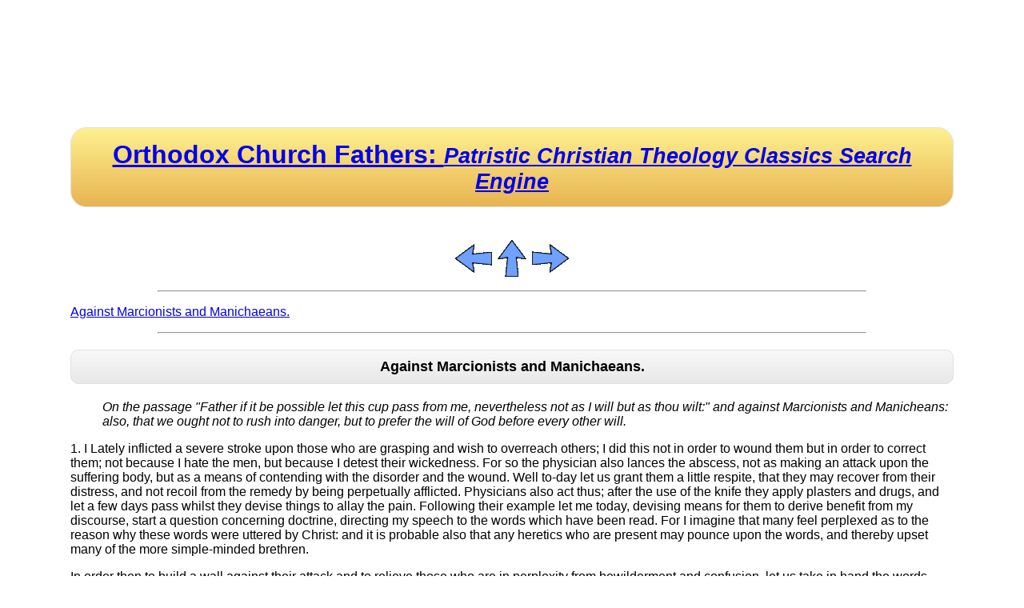

--- FILE ---
content_type: text/html
request_url: https://orthodoxchurchfathers.com/fathers/npnf109/npnf1028.html
body_size: 12160
content:
<HTML>
<HEAD>
<TITLE>John Chrysostom: Against Marcionists and Manicheans</TITLE>
<link rel="icon" href="/favicon.ico" type="image/x-icon" /> 
<link rel="shortcut icon" href="/favicon.ico" type="image/x-icon" /> 
<LINK REL=STYLESHEET TYPE="text/css" href="/include/style.css">
</HEAD>
<body><div id="header"></div><div id="main"><A NAME="TopOfPage"> </A><h1 id="title"><a href="/">Orthodox Church Fathers: <span class="subheading">Patristic Christian Theology Classics Search Engine</a></span></h1>
<P ALIGN=CENTER><a HREF="npnf1027.html#TopOfPage"><IMG SRC="../pix/mroonppv.gif"ALT="Previous Page" CLASS="navigation_button" BORDER="0"></A><!-- TRANSIT - TOC --><a HREF="toc.html#TopOfPage"><IMG SRC="../pix/mroontoc.gif"ALT="Table Of Contents" CLASS="navigation_button" BORDER="0"></A><a HREF="npnf1029.html"><IMG SRC="../pix/mroonpnx.gif"ALT="Next Page" CLASS="navigation_button" BORDER="0"></A></P><HR SIZE=2 WIDTH=80%>


<P><a HREF="npnf1028.html#P1096_755438" NAME="LOC_P1096_755438">Against Marcionists and Manichaeans.</A></P>
<HR SIZE=2 WIDTH=80%>

<H2 ALIGN=CENTER><A NAME="P1096_755438"></A>
<FONT  SIZE=4>Against Marcionists and Manichaeans.</FONT></H2>

  <UL><P><I>On the passage "Father if it be possible let this cup pass from me,
  nevertheless not as I will but as thou wilt:" and against Marcionists and
  Manicheans: also, that we ought not to rush into danger, but to prefer the will of God before every other will.</I></P>

</UL><P>1. I Lately inflicted a severe stroke upon those who are grasping and wish to overreach others; I did this not in order to wound them but in order to correct them; not because I hate the men, but because I detest their wickedness. For so the physician also lances the abscess, not as making an attack upon the suffering body, but as a means of contending with the disorder and the wound. Well to-day let us grant them a little respite, that they may recover from their distress, and not recoil from the remedy by being perpetually afflicted. Physicians also act thus; after the use of the knife they apply plasters and drugs, and let a few days pass whilst they devise things to allay the pain. Following their example let me today, devising means for them to derive benefit from my discourse, start a question concerning doctrine, directing my speech to the words which have been read. For I imagine that many feel perplexed as to the reason why these words were uttered by Christ: and it is probable also that any heretics who are present may pounce upon the words, and thereby upset many of the more simple-minded brethren.</P>

<P>In order then to build a wall against their attack and to relieve those who are in perplexity from bewilderment and confusion, let us take in hand the words which have been cited, and dwell upon the passage, and dive into the depths of its meanings. For reading does not suffice unless knowledge also be added to it. Even as the eunuch of Candace read, but until one came who instructed him in the meaning of what he was reading he derived no great benefit from it. In order therefore that you may not be in the same condition attend to what is said, exert your understanding, let me have your mind disengaged from other thoughts, let your eye be quick-sighted, your intention earnest: let your soul be set free from worldly cares, that we may not sow our words upon the thorns, or upon the rock, or by the way side, but that we may till a deep and rich field, and so reap an abundant harvest. For if you thus attend to what is said you will render my labour lighter and facilitate the discovery of that which you are seeking.</P>

<P>What then is the meaning of the passage which has been read "Father if it be possible let this cup pass from me?" What does the saying mean? For we ought to unlock the passage by first giving a clear interpretation of the words. What then does the saying mean? "Father if it be possible take away the cross." How sayest thou? is he ignorant whether this be possible or impossible? Who would venture to say this? Yet the words are those of one who is ignorant: for the addition of the word "if," is indicative of doubt: but as I said we must not attend to the words merely, but turn our attention to the sense, and learn the aim of the speaker, and the cause and the occasion, and by putting all these things together turn out the hidden meaning. The unspeakable Wisdom then, who knoweth the Father even as the Father knoweth the Son, how should he have been ignorant of this? For this knowledge concerning His passion was not greater than the knowledge concerning His essential nature, which He alone accurately knew. "For as the Father knoweth me" He says "even so know I the Father." And why do I speak of the only begotten Son of God? For even the prophets appear not to have been ignorant of this fact, but to have known it clearly, and to have declared beforehand with much assurance that so it must come to pass, and would certainly be.</P>

<P>Hear at least how variously all announce the cross. First of all the patriarch Jacob: for directing his discourse to Him he says "Out of a tender shoot didst thou spring up:" by the word shoot signifying the Virgin and the undefiled nature of Mary. Then indicating the cross he said "Thou didst lie down and slumber as a lion, and as a lion's whelp; who shall raise him up?" Here he called death a slumbering and a sleep, and with death he combined the resurrection when he said "who shall raise him up?" No one indeed save he himself-wherefore also Christ said "I have power to lay down my life, and I have power to take it again," and again "Destroy this temple and in three days I will raise it up." And what is meant by the words "thou didst lie down and slumber as a lion?" For as the lion is terrible not only when he is awake but even when he is sleeping, so Christ also not only before the cross but also on the cross itself and in the very moment of death was terrible, and wrought at that time great miracles, turning back the light of the sun, cleaving the rocks, shaking the earth, rending the veil, alarming the wife of Pilate, convicting Judas of sin, for then he said "I have sinned in that I have betrayed the innocent blood;" and the wife of Pilate declared "Have nothing to do with that just man, for I have suffered many things in a dream because of Him." The darkness took possession of theearth, and night appeared at midday, then death was brought to nought, and his tyranny was destroyed: many bodies at least of the saints which slept arose. These things the patriarch declaring beforehand, and demonstrating that, even when crucified, Christ would be terrible, said "thou didst lie down and slumber as a lion." He did not say thou shall slumber but thou didst slumber, because it would certainly come to pass. For it is the custom of the prophets in many places to predict things to come as if they were already past. For just as it is impossible that things which have happened should not have happened, so is it impossible that this should not happen, although it be future. On this account they predict things to come under the semblance of past time, indicating by this means the impossibility of their failure, the certainty of their coming to pass. So also spake David, signifying the cross; "They pierced my hands and my feet." He did not say they "shall pierce" but "they pierced" "they counted all my bones." And not only does he say this, but he also describes the things which were done by the soldiers. "They parted my garments among themselves, and upon my vesture did they cast lots." And not only this but he also relates they gave Him gall to eat, and vinegar to drink. For he says "they gave me gall for my food, and for my thirst they gave me vinegar to drink." And again another one says that they smote him with a spear, for "they shall look on Him whom they pierced." Esaias again in another fashion predicting the cross said He was led as a sheep to the slaughter, and as a lamb before his shearer is dumb, so openeth he not his mouth." In his humiliation his judgment was taken away." </P>

<P>2. Now observe I pray how each one of these writers speaks as if concerning things already past, signifying by the use of this tense the absolute inevitable certainty of the event. So also David, describing this tribunal, said, "Why did the heathen rage and the people imagine vain things? The Kings of the earth stood up, and the rulers were gathered together against the Lord and against his Christ." And not only does he mention the trial, and the cross, and the incidents on the cross, but also him who betrayed him, declaring that he was his familiar companion and guest. "For," he saith, "he that eateth bread with me did magnify his heel against me." Thus also does he foretell the voice which Christ was to utter on the cross saying "My God, My God why hast thou forsaken me?" and the burial also does he describe: "They laid me in the lowest pit, in dark places, and in the shadow of death." And the resurrection: "thou shalt not leave my soul in hell, neither shalt thou suffer thy Holy One to see corruption;" and the ascension: "God has gone up with a merry noise, the Lord with the sound of the trump." And the session on the right hand: "The Lord said to my Lord sit thou on my right hand until I make thy foes thy footstool." But Esaias also declares the cause; saying, "for the transgressions of my people is He brought to death," and because all have strayed like sheep, therefore is he sacrificed." Then also he adds mention of the result, saying "by his stripes we have all been healed:" and "he hath borne the sins of many." The prophets then knew the cross, and the cause of the cross and that which was effected by it, and the burial and the resurrection, and the ascension, and the betrayal, and the trial, and described them all with accuracy: and is He who sent them and commanded them to speak these things ignorant of them Himself? What reasonable man would say that? Seest thou that we must not attend merely to the words? For this is not the only perplexing passage, but what follows is more perplexing. For what does He say? "Father if it be possible let this cup pass from me." Here he will be found to speak not only as if ignorant, but as if deprecating the cross: For this is what He says. "If it be permissible let me not be subjected to crucifixion and death." And yet when Peter, the leader of the apostles, said this to Him, "Be it far from thee Lord, this shall not happen unto Thee," He rebuked him so severely as to say; "get thee behind me Satan, thou art an offence unto me, for thou savourest not the things which be of God, but those which be of men:" although a short time before he had pronounced him blessed. But to escape crucifixion seemed to Him so monstrous a thing, that him who had received the revelation from the Father, him whom He had pronounced blessed, him who had received the keys of Heaven, He called Satan, and an offence, and accused him of not savouring the things which be of God because he said to Him, "Be it far from thee Lord, this shall never be unto Thee"-namely crucifixion. He then who thus vituperated the disciple, and poured such an invective upon him as actually to call him Satan (after having bestowed such great praise on him), because he said "avoid crucifixion," how could He desire not to be crucified? and how after these things when drawing the picture of the good shepherd could He declare this to be the special proof of his virtue, that he should be sacrificed for the sake of the sheep, thus saying, "I am the good shepherd; the good shepherd layeth down his life for the sheep?" Nor did He even stop there, but also added, "but he that is an hireling and not the shepherd seeth the wolf coming and leaveth the sheep, and fleeth." If then it is the sign of the good shepherd to sacrifice himself, and of the hireling to be unwilling to undergo this, how can He who calls Himself the good shepherd beseech that he may not be sacrificed? And how could He say "I lay down my life of myself"? For if thou layest down thy life of thyself, how canst thou beseech another that thou mayest not lay it down? And how is it that Paul marvels at Him on account of this declaration, saying "Who being in the form of God counted it not a prize to be on an equality with God, but emptied Himself taking the form of a servant, being made in the likeness of men, and being found in fashion as a man he humbled himself, becoming obedient even unto death, yea, the death of the cross." And He Himself again speaks in this wise, "For this cause doth my Father love me, because I lay down my life that I may take it again." For if He does not desire to lay it down, but deprecates the act, and beseeches the Father, how is it that He is loved on this account? For love is of those who are like minded. And how does Paul say again "Love one another even as Christ also loved us and gave Himself for us?" And Christ Himself when He was about to be crucified said "Father, the hour has come: glorify thy Son," speaking of the cross as glory: and how then does He deprecate it here when He urges it there? For that the cross is glory listen to what the evangelist says "the Holy Ghost was not yet given, because Jesus was not yet glorified." Now the hearing of this expression is "grace was not yet given because the enmity towards men was not yet destroyed by reason that the cross had not yet done its work." For the cross destroyed the enmity of God towards man, brought about the reconciliation, made the earth Heaven, associated men with angels, pulled down the citadel of death, unstrung the force of the devil, extinguished the power of sin, delivered the world from error, brought back the truth, expelled the Demons, destroyed temples, overturned altars, suppressed the sacrificial offering, implanted virtue, rounded the Churches. The cross is the will of the Father, the glory of the Son, the rejoicing of the Spirit, the boast of Paul, "for," he says, "God forbid that I should boast save in the cross of our Lord Jesus Christ." The cross is that which is brighter than the sun, more brilliant than the sunbeam: for when the sun is darkened then the cross shines brightly: and the sun is darkened not because it is extinguished, but because it is overpowered by the brilliancy of the cross. The cross has broken our bond, it has made the prison of death ineffectual, it is the demonstration of the love of God. "For God so loved the world that He gave His only-begotten Son, that every one who believes in Him should not perish." And again Paul says "If being enemies we were reconciled to God by the death of His Son." The cross is the impregnable wall, the invulnerable shield, the safeguard of the rich, the resource of the poor, the defence of those who are exposed to snares, the armour of those who are attacked, the means of suppressing passion, and of acquiring virtue, the wonderful and marvellous sign. "For this generation seeketh after a sign: and no sign shall be given it save the sign of Jonas"; and again Paul says, "for the Jews ask for a sign and the Greeks seek wisdom, but we preach Christ crucified." The cross opened Paradise, it brought in the robber, it conducted into the kingdom of Heaven the race of man which was about to perish, and was not worthy even of earth. So great are the benefits which have sprung and do spring from the cross, and yet doth He not desire to be crucified I ask? Who would venture to say this? And if He did not desire it who compelled Him, who forced Him to it? and why did He send prophets beforehand announcing that He would be crucified, if He was not to be, and did not wish to undergo it? And for what reason does He call the cross a cup, if He did not desire to be crucified? For that is the word of one who signifies the desire which he has concerning the act. For as the cup is sweet to those who are thirsty so also was crucifixion to Him: wherefore also He said "With desire have I desired to eat this Passover with you," and this He meant not absolutely, but relatively, because after that evening the cross was awaiting Him.</P>

<P>3. He then who calls the thing glory, and rebukes the disciple because he was trying to hinder Him, and proves that what constitutes the good shepherd is his sacrificing himself on behalf of the sheep, and declares that he earnestly longs for this thing, and willingly goes to meet it, how is it that He beseeches it may not come to pass? And if He did not wish it what difficulty was there in hindering those who came for that purpose? But in fact you behold Him hastening towards the deed. At least when they came upon Him He said "Whom seek ye?" and they replied "Jesus." Then He saith to them "Lo! I am He: and they went backward and fell to the ground." Thus having first crippled them and proved that He was able to escape their hands, He then surrendered Himself, that thou mightest learn that not by compulsion or force, or the tyrannical power of those who attacked Him, did He unwillingly submit to this, but willingly with purpose and desire, preparing for it a long time before. Therefore also were prophets sent beforehand, and patriarchs foretold the events, and by means of words and deeds the cross was prefigured. For the sacrifice of Isaac also signified the cross to us: wherefore also Christ said "Abraham your father rejoiced to see my glory and he saw it and was glad." The patriarch then was glad beholding the image of the cross, and does He Himself deprecate it? Thus Moses also prevailed over Amalek when he displayed the figure of the cross: and one may observe countless things happening in the Old Testament descriptive by anticipation of the cross. For what reason then was this the case if He who was to be crucified did not wish it to come to pass? And the sentence which follows this is yet more perplexing. For having said "Let this cup pass from me He added "nevertheless not as I will but as Thou wilt." For herein as far as the actual expression is concerned we find two wills opposed to one another: if at least the Father desires Him to be crucified, but He Himself does not desire it. And yet we everywhere behold Him desiring and purposing the same things as the Father. For when He says "grant to them, as I and Thou are one that they also may be one in us," it is equivalent to saying that the purpose of the Father and of the Son is one. And when He says "The words which I speak I speak not myself, but the Father which dwelleth in me, He doeth these works," He indicates the same thing. And when He says "I have not come of myself" and "I can of my own self do nothing" he does not say this as signifying that He has beendeprived of authority, either to speak or to act (away with the thought!),but as desiring to prove the concord of his purpose, both in words and deeds, and in every kind of transaction, to be one and the same with the Father, as I have already frequently demonstrated. For the expression "I speak not of myself" is not an abrogation of authority but a demonstration of agreement. How then does He say here "Nevertheless not as I will but as Thou wilt"? Perhaps I have excited a great conflict in your mind, but be on the alert: for although many words have been uttered I know well that your zeal is still fresh: for the discourse is now hastening on to the solution. Why then has this form of speech been employed? Attend carefully, The doctrine of the incarnation was very hard to receive. For the exceeding measure of His lovingkindness and the magnitude of His con descension were full of awe, and needed much preparation to be accepted. For consider what a great thing it was to hear and to learn that God the ineffable, the incorruptible, the unintelligible, the invisible, the incomprehensible, in whose hand are the ends of the earth, who looketh upon the earth, and causeth it to tremble, who toucheth the mountains, and maketh them smoke, the weight of whose condescension not even the Cherubim were able to bear but veiled their faces by the shelter of their wings, that this God who surpasses all understanding, and baffles all calculation, having passed by angels, archangels, and all the spiritual powers above, deigned to become man, and to take flesh formed of earth and clay, and enter the womb of a virgin, and be borne there the space of nine months, and be nourished with milk, and suffer all things to which man is liable. Inasmuch then as that which was to happen was so strange as to be disbelieved by many even when it had taken place, He first of all sends prophets beforehand, announcing this very fact. For instance the patriarch predicted it saying "Thou didst spring from a tender shoot my son: thou didst lie down and slumber as a lion;" and Esaias saying "Behold the Virgin shall conceive and bear a son and they shall call His name Emmanuel;" and elsewhere again "We beheld Him as a young child, as a root in a dry ground;" and by the dry ground he means the virgin's womb. And again "unto us a child is born, unto us a son is given?" and again "there shall come forth a rod out of the root of Jesse, and a flower shall spring out of his root." And Baruch in the book of Jeremiah says "this is our God: no other shall be reckoned by the side of Him: He found out every path of knowledge and gave it to Jacob His servant, and Israel his beloved. After these things also He appeared upon the earth, and held converse with men." And David signifying His incarnate presence said "He shall come down like the rain into a fleece of wool, and like the drop which distills upon the earth" because He noiselessly and gently entered into the Virgin's womb.</P>

<P>4. But these proofs alone did not suffice, but even when He had come, lest what had taken place should be deemed an illusion, He warranted the fact not only by the sight but by duration of time and by passing through all the phases incident to man. For He did not enter once for all into a man matured and completely developed, but into a virgin's womb, so as to undergo the process of gestation and birth and suckling and growth, and by the length of the time and the variety of the stages of growth to give assurance of what had come to pass. And not even here were the proofs concluded, but even when bearing about the body of flesh He suffered it to experience the infirmities of human nature and to be hungry, and thirsty, and to sleep and feel fatigue; finally also when He came to the cross He suffered it to undergo the pains of the flesh. For this reason also streams of sweat flowed down from it and an angel was discovered strengthening it, and He was sad and down-cast: for before He uttered these words He said "my soul is troubled, and exceeding sorrowful ever unto death?" If then after all these things have taken place the wicked mouth of the devil speaking through Marcion of Pontus, and Valentinus, and Manichaeus of Persia and many more heretics, has attempted to overthrow the doctrine of the Incarnation and has vented a diabolical utterance declaring that He did not become flesh, nor was clothed with it, but that this was mere fancy, and illusion, a piece of acting and pretence, although the sufferings, the death, the burial, the thirst, cry aloud against this teaching; supposing that none of these things had happened would not the devil have sown these wicket doctrines of impiousness much more widely? For this reason, just as He hungered, as He slept, as He felt fatigue, as He ate and drank, so also did He deprecate death, thereby manifesting his humanity, and that infirmity of human nature which does not submit without pain to be torn from this present life. For had He not uttered any of these things, it might have been said that if He were a man He ought to have experienced human feelings. And what are these? in the case of one about to be crucified, fear and agony, and pain in being torn from present life: for a sense of the charm which surrounds present things is implanted in human nature: on this account wishing to prove the reality of the fleshly clothing, and to give assurance of the incarnation He manifests the actual feelings of man with full demonstration.</P>

<P>This is one consideration, but there is another no less important. And what is this? Christ having come to earth wished to instruct men in all virtue: now the instructor teaches not only by word, but also by deed: for this is the teacher's best method of teaching. A pilot for instance when he makes the apprentice sit by his side shows him how he handles the rudder, but he also joins speech to action, and does not depend upon words alone or example alone: in like manner also an architect when he has placed by his side the man who is intended to learn from him how a wall is contructed, shows him the way by means of action as well as by means of oral teaching; so also with the weaver, and embroiderer, and gold refiner, and coppersmith;-and every kind of art has teachers who instruct both orally and practically. Inasmuch then as Christ Himself came to instruct us in all virtue, He both tells us what ought to be done, and does it. "For," he says, "he who does and teaches the same shall be called great in the kingdom of heaven." Now observe; He commanded men to be lowly-minded, and meek, and He taught this by His words: but see how He also teaches it by His deeds. For having said "Blessed are the poor in spirit, blessed are the meek," He shows how these virtues ought to be practised. How then did He teach them? He took a towel and girded Himself and washed the disciples' feet. What can match this lowliness of mind? for He teaches this virtue no longer by His words only but also by His deeds. Again He teaches meekness and forbearance by His acts. How so? He was struck on the face by the servant of the high priest, and said "If I have spoken evil bear witness of the evil: but if well why smitest thou me?" He commanded men to pray for their enemies: this also again He teaches by means of His acts: for when He had ascended the cross He said "Father forgive them for they know not what they do." As therefore He commanded men to pray so does He Himself pray, instructing thee to do so by his own unflagging utterances of prayer. Again He commanded us to do good to those who hate us, and to deal fairly with those who treat us despitefully: and this He did by his own acts: for he cast devils out of the Jews, who said that He Himself was possessed by a devil, He bestowed benefits on His persecutors, He fed those who were forming designs against Him, He conducted into His kingdom those who were desiring to crucify Him. Again He said to His disciples "Get you no gold nor silver neither brass in your purses," thus training them for poverty: and this also He taught by His example, thus saying, "Foxes have holes, and the birds of the air have nests, but the Son of man hath not where to lay His head." And He had neither table nor dwelling nor anything else of that kind: not because He was at a loss to obtain them, but because He was instructing men to go in that path. After the same manner then he taught them also to pray. They said to Him "Teach us to pray." Therefore also He prays, in order that they may learn to pray. But it was necessary for them not merely to learn to pray but also how they ought to pray: for this reason He delivered to them a prayer in this form: "Our Father which art in Heaven hallowed be thy name, Thy kingdom come: Thy will be done, as in Heaven, so on earth. Give us this day our daily bread: and forgive us our debts as we also forgive our debtors: and lead us not into temptation:" that is into danger, into snares. Since then He commanded them to pray "lead us not into temptation," He instructs them in this very precept by putting it in practice Himself, saying "Father if it be possible, let this cup pass away from me, thus teaching all the saints not to plunge into dangers, not to fling themselves into them but to wait for their approach, and to exhibit all possible courage, only not to rush forwards themselves, or to be the first to advance against terrors. Why so, pray? both to teach us lowliness of mind, and also to deliver us from the charge of vainglory. On this account it is said also in this passage that when He had spoken these words "He went away and prayed:" and after He had prayed He speaks thus to His disciples "Could ye not watch with me one hour? Watch and pray that ye enter not into temptation." Seest thou He not only prays but also admonishes? "For the Spirit indeed is willing," He said, "but the flesh is weak." Now this He said by way of emptying their soul of vanity, and delivering them from pride, teaching them self-restraint, training them to practice moderation. Therefore the prayer which He wished to teach them, He Himself also offered, speaking after the manner of men, not according to His Godhead (for the divine nature is impassable) but according to His manhood. And He prayed as instructing us to pray, and even to seek deliverance from distress; but, if this be not permitted, then to acquiesce in what seems good to God. Therefore He said "Nevertheless not as I will but as Thou wilt:" not because He had one will and the Father another; but in order that He might instruct men even if they were in distress and trembling, even if danger came upon them, and they were unwilling to be torn from present life, nevertheless to postpone their own will to the will of God: even as Paul also when he had been instructed practically exhibited both these principles; for he besought that temptations might be removed from him, thus saying "For this thing I besought the Lord thrice:" and yet since it did not please God to remove it, he says "Wherefore I take pleasure in infirmities, in l insults, in persecutions." But perhaps what I have said is not quite clear: therefore I will make it clearer. Paul incurred many dangers and prayed that he might not be exposed to them. Then he heard Christ saying "my grace is sufficient for thee, for my strength is made perfect in weakness." As soon then as he saw what the will of God was, he in future submitted his will to God's will. By means of this prayer then Christ taught both these truths, that we should not plunge into dangers, but rather pray that we may not fall into them; but if they come upon us we should bear them bravely, and postpone our own will to the will of God. Knowing these things then let us pray that we may never enter into temptation: but if we do enter it let us beseech God to give us patience and courage, and let us honour His will in preference to every will of our own. For then we shall pass through this present life with safety, and shall obtain the blessings to come: which may we all receive by the favour and lovingkindness of our Lord Jesus Christ, with Whom be to the Father, together with the Holy Ghost, glory, might, honour, now and for ever world without end. Amen. </P>
<P ALIGN=CENTER><IMG SRC="../pix/mroonspm.gif"></P><P ALIGN=CENTER><a HREF="npnf1027.html#TopOfPage"><IMG SRC="../pix/mroonppv.gif"ALT="Previous Page" CLASS="navigation_button" BORDER="0"></A><a HREF="npnf1028.html#TopOfPage"><IMG SRC="../pix/mroontop.gif" ALT="Top Of Page" BORDER=0></A><a HREF="npnf1029.html#TopOfPage"><IMG SRC="../pix/mroonpnx.gif"ALT="Next Page" CLASS="navigation_button" BORDER="0"></A></P>
</div>        <link rel="stylesheet" type="text/css"
          href="/include/jquery-ui.theme.css" />
        <script src="/include/jquery.js"></script>
        <script src="/include/jquery-ui.js"></script>
        <script src="/include/site.js"></script>

        </body></HTML>


